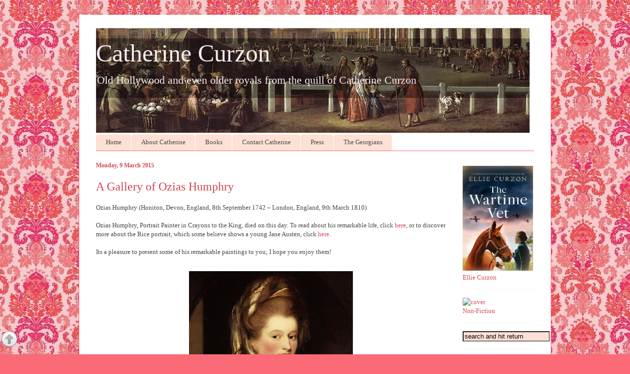

--- FILE ---
content_type: text/html; charset=UTF-8
request_url: https://www.madamegilflurt.com/2015/03/a-gallery-of-ozias-humphry.html
body_size: 13414
content:
<!DOCTYPE html>
<html class='v2' dir='ltr' xmlns='http://www.w3.org/1999/xhtml' xmlns:b='http://www.google.com/2005/gml/b' xmlns:data='http://www.google.com/2005/gml/data' xmlns:expr='http://www.google.com/2005/gml/expr'>
<head>
<link href='https://www.blogger.com/static/v1/widgets/335934321-css_bundle_v2.css' rel='stylesheet' type='text/css'/>
<meta content='summary_large_image' name='twitter:card'/>
<meta content='@madamegilflurt' name='twitter:site'/>
<meta content='@madamegilflurt' name='twitter:creator'/>
<meta content='https://www.madamegilflurt.com/' name='twitter:domain'/>
<meta content='https://www.madamegilflurt.com/2015/03/a-gallery-of-ozias-humphry.html' name='twitter:url'/>
<meta content='A Gallery of Ozias Humphry' name='twitter:title'/>
<meta content='https://blogger.googleusercontent.com/img/b/R29vZ2xl/AVvXsEi6yuoA7BX8HQgZ3T1W2_GQm64eJugSGkx7dflYE2sDeaLxG_a4KAp6ZlcyCcsb8eu_vdu9aiMWF0sYcEmEmZHMOXIlSaFRHFenw2qhYgY_e5jo80H1_g3SqdtehlWHC2wiwtDHWQgzW-z0/s1600/499px-Elizabeth_(Berkeley)%2C_Margravine_of_Anspach_by_Ozias_Humphry.jpg' name='twitter:image:src'/>
<meta content='https://www.madamegilflurt.com/2015/03/a-gallery-of-ozias-humphry.html' name='twitter:url'/>
<meta content='width=1100' name='viewport'/>
<meta content='text/html; charset=UTF-8' http-equiv='Content-Type'/>
<meta content='blogger' name='generator'/>
<link href='https://www.madamegilflurt.com/favicon.ico' rel='icon' type='image/x-icon'/>
<link href='https://www.madamegilflurt.com/2015/03/a-gallery-of-ozias-humphry.html' rel='canonical'/>
<link rel="alternate" type="application/atom+xml" title="Catherine Curzon - Atom" href="https://www.madamegilflurt.com/feeds/posts/default" />
<link rel="alternate" type="application/rss+xml" title="Catherine Curzon - RSS" href="https://www.madamegilflurt.com/feeds/posts/default?alt=rss" />
<link rel="service.post" type="application/atom+xml" title="Catherine Curzon - Atom" href="https://www.blogger.com/feeds/839525549786745818/posts/default" />

<link rel="alternate" type="application/atom+xml" title="Catherine Curzon - Atom" href="https://www.madamegilflurt.com/feeds/3730391869894613888/comments/default" />
<!--Can't find substitution for tag [blog.ieCssRetrofitLinks]-->
<link href='https://blogger.googleusercontent.com/img/b/R29vZ2xl/AVvXsEi6yuoA7BX8HQgZ3T1W2_GQm64eJugSGkx7dflYE2sDeaLxG_a4KAp6ZlcyCcsb8eu_vdu9aiMWF0sYcEmEmZHMOXIlSaFRHFenw2qhYgY_e5jo80H1_g3SqdtehlWHC2wiwtDHWQgzW-z0/s1600/499px-Elizabeth_(Berkeley)%2C_Margravine_of_Anspach_by_Ozias_Humphry.jpg' rel='image_src'/>
<meta content='https://www.madamegilflurt.com/2015/03/a-gallery-of-ozias-humphry.html' property='og:url'/>
<meta content='A Gallery of Ozias Humphry' property='og:title'/>
<meta content='Glorious Georgian dispatches from the long 18th century...' property='og:description'/>
<meta content='https://blogger.googleusercontent.com/img/b/R29vZ2xl/AVvXsEi6yuoA7BX8HQgZ3T1W2_GQm64eJugSGkx7dflYE2sDeaLxG_a4KAp6ZlcyCcsb8eu_vdu9aiMWF0sYcEmEmZHMOXIlSaFRHFenw2qhYgY_e5jo80H1_g3SqdtehlWHC2wiwtDHWQgzW-z0/w1200-h630-p-k-no-nu/499px-Elizabeth_(Berkeley)%2C_Margravine_of_Anspach_by_Ozias_Humphry.jpg' property='og:image'/>
<title>Catherine Curzon: A Gallery of Ozias Humphry</title>
<style id='page-skin-1' type='text/css'><!--
/*
-----------------------------------------------
Blogger Template Style
Name:     Ethereal
Designer: Jason Morrow
URL:      jasonmorrow.etsy.com
----------------------------------------------- */
/* Variable definitions
====================
<Variable name="keycolor" description="Main Color" type="color" default="#000000"/>
<Group description="Body Text" selector="body">
<Variable name="body.font" description="Font" type="font"
default="normal normal 13px Arial, Tahoma, Helvetica, FreeSans, sans-serif"/>
<Variable name="body.text.color" description="Text Color" type="color" default="#666666"/>
</Group>
<Group description="Background" selector=".body-fauxcolumns-outer">
<Variable name="body.background.color" description="Outer Background" type="color" default="#fb5e53"/>
<Variable name="content.background.color" description="Main Background" type="color" default="#ffffff"/>
<Variable name="body.border.color" description="Border Color" type="color" default="#fb5e53"/>
</Group>
<Group description="Links" selector=".main-inner">
<Variable name="link.color" description="Link Color" type="color" default="#2198a6"/>
<Variable name="link.visited.color" description="Visited Color" type="color" default="#4d469c"/>
<Variable name="link.hover.color" description="Hover Color" type="color" default="#d24650"/>
</Group>
<Group description="Blog Title" selector=".header h1">
<Variable name="header.font" description="Font" type="font"
default="normal normal 60px georgia, 'georgia', FreeSerif, serif"/>
<Variable name="header.text.color" description="Text Color" type="color" default="#ff8b8b"/>
</Group>
<Group description="Blog Description" selector=".header .description">
<Variable name="description.text.color" description="Description Color" type="color"
default="#666666"/>
</Group>
<Group description="Tabs Text" selector=".tabs-inner .widget li a">
<Variable name="tabs.font" description="Font" type="font"
default="normal normal 12px Arial, Tahoma, Helvetica, FreeSans, sans-serif"/>
<Variable name="tabs.selected.text.color" description="Selected Color" type="color" default="#ffffff"/>
<Variable name="tabs.text.color" description="Text Color" type="color" default="#454545"/>
</Group>
<Group description="Tabs Background" selector=".tabs-outer .PageList">
<Variable name="tabs.selected.background.color" description="Selected Color" type="color" default="#ffa183"/>
<Variable name="tabs.background.color" description="Background Color" type="color" default="#ffdfc7"/>
<Variable name="tabs.border.bevel.color" description="Bevel Color" type="color" default="#fb5e53"/>
</Group>
<Group description="Post Title" selector="h3.post-title, h4, h3.post-title a">
<Variable name="post.title.font" description="Font" type="font"
default="normal normal 24px georgia, georgia, serif"/>
<Variable name="post.title.text.color" description="Text Color" type="color" default="#2198a6"/>
</Group>
<Group description="Gadget Title" selector="h2">
<Variable name="widget.title.font" description="Title Font" type="font"
default="normal bold 12px Arial, Tahoma, Helvetica, FreeSans, sans-serif"/>
<Variable name="widget.title.text.color" description="Text Color" type="color" default="#454545"/>
<Variable name="widget.title.border.bevel.color" description="Bevel Color" type="color" default="#dbdbdb"/>
</Group>
<Group description="Accents" selector=".main-inner .widget">
<Variable name="widget.alternate.text.color" description="Alternate Color" type="color" default="#cccccc"/>
<Variable name="widget.border.bevel.color" description="Bevel Color" type="color" default="#dbdbdb"/>
</Group>
<Variable name="body.background" description="Body Background" type="background"
color="#fb6a77" default="$(color) none repeat-x scroll top left"/>
<Variable name="body.background.gradient" description="Body Gradient Cap" type="url"
default="none"/>
<Variable name="body.background.imageBorder" description="Body Image Border" type="url"
default="none"/>
<Variable name="body.background.imageBorder.position.left" description="Body Image Border Left" type="length"
default="0"/>
<Variable name="body.background.imageBorder.position.right" description="Body Image Border Right" type="length"
default="0"/>
<Variable name="header.background.gradient" description="Header Background Gradient" type="url" default="none"/>
<Variable name="content.background.gradient" description="Content Gradient" type="url" default="none"/>
<Variable name="link.decoration" description="Link Decoration" type="string" default="none"/>
<Variable name="link.visited.decoration" description="Link Visited Decoration" type="string" default="none"/>
<Variable name="link.hover.decoration" description="Link Hover Decoration" type="string" default="underline"/>
<Variable name="widget.padding.top" description="Widget Padding Top" type="length" default="15px"/>
<Variable name="date.space" description="Date Space" type="length" default="15px"/>
<Variable name="post.first.padding.top" description="First Post Padding Top" type="length" default="0"/>
<Variable name="mobile.background.overlay" description="Mobile Background Overlay" type="string" default=""/>
<Variable name="mobile.background.size" description="Mobile Background Size" type="string" default="auto"/>
<Variable name="startSide" description="Side where text starts in blog language" type="automatic" default="left"/>
<Variable name="endSide" description="Side where text ends in blog language" type="automatic" default="right"/>
*/
/* Content
----------------------------------------------- */
body {
font: normal normal 13px Georgia, Utopia, 'Palatino Linotype', Palatino, serif;
color: #454545;
background: #fb6a77 url(//1.bp.blogspot.com/-IThDX97YnCc/VUua8fxGauI/AAAAAAAAExs/68Pek1BV45I/s0/COLOURlovers.com-Pink_Baroque-2.jpg) repeat fixed bottom left;
}
html body .content-outer {
min-width: 0;
max-width: 100%;
width: 100%;
}
a:link {
text-decoration: none;
color: #d24650;
}
a:visited {
text-decoration: none;
color: #d06f79;
}
a:hover {
text-decoration: underline;
color: #ed1a3b;
}
.main-inner {
padding-top: 15px;
}
.body-fauxcolumn-outer {
background: transparent none repeat-x scroll top center;
}
.content-fauxcolumns .fauxcolumn-inner {
background: #ffffff none repeat-x scroll top left;
border-left: 1px solid #fb6a77;
border-right: 1px solid #fb6a77;
}
/* Flexible Background
----------------------------------------------- */
.content-fauxcolumn-outer .fauxborder-left {
width: 100%;
padding-left: 0;
margin-left: -0;
background-color: transparent;
background-image: none;
background-repeat: no-repeat;
background-position: left top;
}
.content-fauxcolumn-outer .fauxborder-right {
margin-right: -0;
width: 0;
background-color: transparent;
background-image: none;
background-repeat: no-repeat;
background-position: right top;
}
/* Columns
----------------------------------------------- */
.content-inner {
padding: 0;
}
/* Header
----------------------------------------------- */
.header-inner {
padding: 27px 0 3px;
}
.header-inner .section {
margin: 0 35px;
}
.Header h1 {
font: normal normal 50px Georgia, Utopia, 'Palatino Linotype', Palatino, serif;
color: #f5ebeb;
}
.Header h1 a {
color: #f5ebeb;
}
.Header .description {
font-size: 115%;
color: #f5ebeb;
}
.header-inner .Header .titlewrapper,
.header-inner .Header .descriptionwrapper {
padding-left: 0;
padding-right: 0;
margin-bottom: 0;
}
/* Tabs
----------------------------------------------- */
.tabs-outer {
position: relative;
background: transparent;
}
.tabs-cap-top, .tabs-cap-bottom {
position: absolute;
width: 100%;
}
.tabs-cap-bottom {
bottom: 0;
}
.tabs-inner {
padding: 0;
}
.tabs-inner .section {
margin: 0 35px;
}
*+html body .tabs-inner .widget li {
padding: 1px;
}
.PageList {
border-bottom: 1px solid #fb6a77;
}
.tabs-inner .widget li.selected a,
.tabs-inner .widget li a:hover {
position: relative;
-moz-border-radius-topleft: 5px;
-moz-border-radius-topright: 5px;
-webkit-border-top-left-radius: 5px;
-webkit-border-top-right-radius: 5px;
-goog-ms-border-top-left-radius: 5px;
-goog-ms-border-top-right-radius: 5px;
border-top-left-radius: 5px;
border-top-right-radius: 5px;
background: #d24650 none ;
color: #ffe0df;
}
.tabs-inner .widget li a {
display: inline-block;
margin: 0;
margin-right: 1px;
padding: .65em 1.5em;
font: normal normal 13px Georgia, Utopia, 'Palatino Linotype', Palatino, serif;
color: #454545;
background-color: #ffe0d4;
-moz-border-radius-topleft: 5px;
-moz-border-radius-topright: 5px;
-webkit-border-top-left-radius: 5px;
-webkit-border-top-right-radius: 5px;
-goog-ms-border-top-left-radius: 5px;
-goog-ms-border-top-right-radius: 5px;
border-top-left-radius: 5px;
border-top-right-radius: 5px;
}
/* Headings
----------------------------------------------- */
h2 {
font: normal bold 12px Georgia, Utopia, 'Palatino Linotype', Palatino, serif;
color: #d24650;
}
/* Widgets
----------------------------------------------- */
.main-inner .column-left-inner {
padding: 0 0 0 20px;
}
.main-inner .column-left-inner .section {
margin-right: 0;
}
.main-inner .column-right-inner {
padding: 0 20px 0 0;
}
.main-inner .column-right-inner .section {
margin-left: 0;
}
.main-inner .section {
padding: 0;
}
.main-inner .widget {
padding: 0 0 15px;
margin: 1px 0;
border-bottom: 1px solid #f5f5f5;
}
.main-inner .widget h2 {
margin: 0;
padding: .6em 0 .5em;
}
.footer-inner .widget h2 {
padding: 0 0 .4em;
}
.main-inner .widget h2 + div, .footer-inner .widget h2 + div {
padding-top: 15px;
}
.main-inner .widget .widget-content {
margin: 0;
padding: 15px 0 0;
}
.main-inner .widget ul, .main-inner .widget #ArchiveList ul.flat {
margin: -15px -15px -15px;
padding: 0;
list-style: none;
}
.main-inner .sidebar .widget h2 {
border-bottom: 1px solid transparent;
}
.main-inner .widget #ArchiveList {
margin: -15px 0 0;
}
.main-inner .widget ul li, .main-inner .widget #ArchiveList ul.flat li {
padding: .5em 15px;
text-indent: 0;
}
.main-inner .widget #ArchiveList ul li {
padding-top: .25em;
padding-bottom: .25em;
}
.main-inner .widget ul li:first-child, .main-inner .widget #ArchiveList ul.flat li:first-child {
border-top: none;
}
.main-inner .widget ul li:last-child, .main-inner .widget #ArchiveList ul.flat li:last-child {
border-bottom: none;
}
.main-inner .widget .post-body ul {
padding: 0 2.5em;
margin: .5em 0;
list-style: disc;
}
.main-inner .widget .post-body ul li {
padding: 0.25em 0;
margin-bottom: .25em;
color: #454545;
border: none;
}
.footer-inner .widget ul {
padding: 0;
list-style: none;
}
.widget .zippy {
color: #454545;
}
/* Posts
----------------------------------------------- */
.main.section {
margin: 0 20px;
}
body .main-inner .Blog {
padding: 0;
background-color: transparent;
border: none;
}
.main-inner .widget h2.date-header {
border-bottom: 1px solid transparent;
}
.date-outer {
position: relative;
margin: 15px 0 20px;
}
.date-outer:first-child {
margin-top: 0;
}
.date-posts {
clear: both;
}
.post-outer, .inline-ad {
border-bottom: 1px solid #f5f5f5;
padding: 30px 0;
}
.post-outer {
padding-bottom: 10px;
}
.post-outer:first-child {
padding-top: 0;
border-top: none;
}
.post-outer:last-child, .inline-ad:last-child {
border-bottom: none;
}
.post-body img {
padding: 8px;
}
h3.post-title, h4 {
font: normal normal 24px Georgia, Utopia, 'Palatino Linotype', Palatino, serif;
color: #d24650;
}
h3.post-title a {
font: normal normal 24px Georgia, Utopia, 'Palatino Linotype', Palatino, serif;
color: #d24650;
text-decoration: none;
}
h3.post-title a:hover {
color: #ed1a3b;
text-decoration: underline;
}
.post-header {
margin: 0 0 1.5em;
}
.post-body {
line-height: 1.4;
}
.post-footer {
margin: 1.5em 0 0;
}
#blog-pager {
padding: 15px;
}
.blog-feeds, .post-feeds {
margin: 1em 0;
text-align: center;
}
.post-outer .comments {
margin-top: 2em;
}
/* Comments
----------------------------------------------- */
.comments .comments-content .icon.blog-author {
background-repeat: no-repeat;
background-image: url([data-uri]);
}
.comments .comments-content .loadmore a {
background: #ffffff none repeat-x scroll top left;
}
.comments .comments-content .loadmore a {
border-top: 1px solid transparent;
border-bottom: 1px solid transparent;
}
.comments .comment-thread.inline-thread {
background: #ffffff none repeat-x scroll top left;
}
.comments .continue {
border-top: 2px solid transparent;
}
/* Footer
----------------------------------------------- */
.footer-inner {
padding: 30px 0;
overflow: hidden;
}
/* Mobile
----------------------------------------------- */
body.mobile  {
background-size: auto
}
.mobile .body-fauxcolumn-outer {
background: ;
}
.mobile .content-fauxcolumns .fauxcolumn-inner {
opacity: 0.75;
}
.mobile .content-fauxcolumn-outer .fauxborder-right {
margin-right: 0;
}
.mobile-link-button {
background-color: #d24650;
}
.mobile-link-button a:link, .mobile-link-button a:visited {
color: #ffe0df;
}
.mobile-index-contents {
color: #444444;
}
.mobile .body-fauxcolumn-outer {
background-size: 100% auto;
}
.mobile .mobile-date-outer {
border-bottom: transparent;
}
.mobile .PageList {
border-bottom: none;
}
.mobile .tabs-inner .section {
margin: 0;
}
.mobile .tabs-inner .PageList .widget-content {
background: #d24650 none;
color: #ffe0df;
}
.mobile .tabs-inner .PageList .widget-content .pagelist-arrow {
border-left: 1px solid #ffe0df;
}
.mobile .footer-inner {
overflow: visible;
}
body.mobile .AdSense {
margin: 0 -10px;
}
.widget.linklist1{font-size: 16px;}
--></style>
<style id='template-skin-1' type='text/css'><!--
body {
min-width: 960px;
}
.content-outer, .content-fauxcolumn-outer, .region-inner {
min-width: 960px;
max-width: 960px;
_width: 960px;
}
.main-inner .columns {
padding-left: 0;
padding-right: 180px;
}
.main-inner .fauxcolumn-center-outer {
left: 0;
right: 180px;
/* IE6 does not respect left and right together */
_width: expression(this.parentNode.offsetWidth -
parseInt("0") -
parseInt("180px") + 'px');
}
.main-inner .fauxcolumn-left-outer {
width: 0;
}
.main-inner .fauxcolumn-right-outer {
width: 180px;
}
.main-inner .column-left-outer {
width: 0;
right: 100%;
margin-left: -0;
}
.main-inner .column-right-outer {
width: 180px;
margin-right: -180px;
}
#layout {
min-width: 0;
}
#layout .content-outer {
min-width: 0;
width: 800px;
}
#layout .region-inner {
min-width: 0;
width: auto;
}
--></style>
<script type='text/javascript'>
        (function(i,s,o,g,r,a,m){i['GoogleAnalyticsObject']=r;i[r]=i[r]||function(){
        (i[r].q=i[r].q||[]).push(arguments)},i[r].l=1*new Date();a=s.createElement(o),
        m=s.getElementsByTagName(o)[0];a.async=1;a.src=g;m.parentNode.insertBefore(a,m)
        })(window,document,'script','https://www.google-analytics.com/analytics.js','ga');
        ga('create', 'UA-58434329-1', 'auto', 'blogger');
        ga('blogger.send', 'pageview');
      </script>
<link href='https://www.blogger.com/dyn-css/authorization.css?targetBlogID=839525549786745818&amp;zx=e9c891e3-5195-4546-8269-6eba9cc78397' media='none' onload='if(media!=&#39;all&#39;)media=&#39;all&#39;' rel='stylesheet'/><noscript><link href='https://www.blogger.com/dyn-css/authorization.css?targetBlogID=839525549786745818&amp;zx=e9c891e3-5195-4546-8269-6eba9cc78397' rel='stylesheet'/></noscript>
<meta name='google-adsense-platform-account' content='ca-host-pub-1556223355139109'/>
<meta name='google-adsense-platform-domain' content='blogspot.com'/>

</head>
<body class='loading'>
<div class='navbar no-items section' id='navbar'>
</div>
<div class='body-fauxcolumns'>
<div class='fauxcolumn-outer body-fauxcolumn-outer'>
<div class='cap-top'>
<div class='cap-left'></div>
<div class='cap-right'></div>
</div>
<div class='fauxborder-left'>
<div class='fauxborder-right'></div>
<div class='fauxcolumn-inner'>
</div>
</div>
<div class='cap-bottom'>
<div class='cap-left'></div>
<div class='cap-right'></div>
</div>
</div>
</div>
<div class='content'>
<div class='content-fauxcolumns'>
<div class='fauxcolumn-outer content-fauxcolumn-outer'>
<div class='cap-top'>
<div class='cap-left'></div>
<div class='cap-right'></div>
</div>
<div class='fauxborder-left'>
<div class='fauxborder-right'></div>
<div class='fauxcolumn-inner'>
</div>
</div>
<div class='cap-bottom'>
<div class='cap-left'></div>
<div class='cap-right'></div>
</div>
</div>
</div>
<div class='content-outer'>
<div class='content-cap-top cap-top'>
<div class='cap-left'></div>
<div class='cap-right'></div>
</div>
<div class='fauxborder-left content-fauxborder-left'>
<div class='fauxborder-right content-fauxborder-right'></div>
<div class='content-inner'>
<header>
<div class='header-outer'>
<div class='header-cap-top cap-top'>
<div class='cap-left'></div>
<div class='cap-right'></div>
</div>
<div class='fauxborder-left header-fauxborder-left'>
<div class='fauxborder-right header-fauxborder-right'></div>
<div class='region-inner header-inner'>
<div class='header section' id='header'><div class='widget Header' data-version='1' id='Header1'>
<div id='header-inner' style='background-image: url("https://blogger.googleusercontent.com/img/b/R29vZ2xl/AVvXsEgv4Q5J1j9cWk0M5TYFRNrGFTuNf2J1GQd_ZUitHlTjGDAo_R2o7MDvUj4Kf8pwNzkBMUrDbGyNOtUKQhIj8BAUu_t1p_cmzbXJCgkvwIINSkbn1EMMhIckzF4T11omhz009j0u9u9g1UgO/s881/back+with+fade.jpg"); background-position: left; width: 881px; min-height: 213px; _height: 213px; background-repeat: no-repeat; '>
<div class='titlewrapper' style='background: transparent'>
<h1 class='title' style='background: transparent; border-width: 0px'>
<a href='https://www.madamegilflurt.com/'>
Catherine Curzon
</a>
</h1>
</div>
<div class='descriptionwrapper'>
<p class='description' style='font-family: Georgia; font-size: 22px ;'><span>Old Hollywood and even older royals from the quill of Catherine Curzon</span></p>
</div>
</div>
</div></div>
</div>
</div>
<div class='header-cap-bottom cap-bottom'>
<div class='cap-left'></div>
<div class='cap-right'></div>
</div>
</div>
</header>
<div class='tabs-outer'>
<div class='tabs-cap-top cap-top'>
<div class='cap-left'></div>
<div class='cap-right'></div>
</div>
<div class='fauxborder-left tabs-fauxborder-left'>
<div class='fauxborder-right tabs-fauxborder-right'></div>
<div class='region-inner tabs-inner'>
<div class='tabs section' id='crosscol'><div class='widget PageList' data-version='1' id='PageList1'>
<div class='widget-content'>
<ul>
<li>
<a href='https://www.madamegilflurt.com/'>Home</a>
</li>
<li>
<a href='https://www.madamegilflurt.com/p/catherine.html'>About Catherine</a>
</li>
<li>
<a href='https://www.madamegilflurt.com/p/shop.html'>Books</a>
</li>
<li>
<a href='https://www.madamegilflurt.com/p/send-me-missive_261.html'>Contact Catherine</a>
</li>
<li>
<a href='https://www.madamegilflurt.com/p/if-youd-like-to-discuss-speaking.html'>Press</a>
</li>
<li>
<a href='https://www.madamegilflurt.com/p/why-georgian.html'>The Georgians</a>
</li>
</ul>
<div class='clear'></div>
</div>
</div></div>
<div class='tabs no-items section' id='crosscol-overflow'></div>
</div>
</div>
<div class='tabs-cap-bottom cap-bottom'>
<div class='cap-left'></div>
<div class='cap-right'></div>
</div>
</div>
<div class='main-outer'>
<div class='main-cap-top cap-top'>
<div class='cap-left'></div>
<div class='cap-right'></div>
</div>
<div class='fauxborder-left main-fauxborder-left'>
<div class='fauxborder-right main-fauxborder-right'></div>
<div class='region-inner main-inner'>
<div class='columns fauxcolumns'>
<div class='fauxcolumn-outer fauxcolumn-center-outer'>
<div class='cap-top'>
<div class='cap-left'></div>
<div class='cap-right'></div>
</div>
<div class='fauxborder-left'>
<div class='fauxborder-right'></div>
<div class='fauxcolumn-inner'>
</div>
</div>
<div class='cap-bottom'>
<div class='cap-left'></div>
<div class='cap-right'></div>
</div>
</div>
<div class='fauxcolumn-outer fauxcolumn-left-outer'>
<div class='cap-top'>
<div class='cap-left'></div>
<div class='cap-right'></div>
</div>
<div class='fauxborder-left'>
<div class='fauxborder-right'></div>
<div class='fauxcolumn-inner'>
</div>
</div>
<div class='cap-bottom'>
<div class='cap-left'></div>
<div class='cap-right'></div>
</div>
</div>
<div class='fauxcolumn-outer fauxcolumn-right-outer'>
<div class='cap-top'>
<div class='cap-left'></div>
<div class='cap-right'></div>
</div>
<div class='fauxborder-left'>
<div class='fauxborder-right'></div>
<div class='fauxcolumn-inner'>
</div>
</div>
<div class='cap-bottom'>
<div class='cap-left'></div>
<div class='cap-right'></div>
</div>
</div>
<!-- corrects IE6 width calculation -->
<div class='columns-inner'>
<div class='column-center-outer'>
<div class='column-center-inner'>
<div class='main section' id='main'><div class='widget Blog' data-version='1' id='Blog1'>
<div class='blog-posts hfeed'>

          <div class="date-outer">
        
<h2 class='date-header'><span>Monday, 9 March 2015</span></h2>

          <div class="date-posts">
        
<div class='post-outer'>
<div class='post hentry uncustomized-post-template' itemprop='blogPost' itemscope='itemscope' itemtype='http://schema.org/BlogPosting'>
<meta content='https://blogger.googleusercontent.com/img/b/R29vZ2xl/AVvXsEi6yuoA7BX8HQgZ3T1W2_GQm64eJugSGkx7dflYE2sDeaLxG_a4KAp6ZlcyCcsb8eu_vdu9aiMWF0sYcEmEmZHMOXIlSaFRHFenw2qhYgY_e5jo80H1_g3SqdtehlWHC2wiwtDHWQgzW-z0/s1600/499px-Elizabeth_(Berkeley)%2C_Margravine_of_Anspach_by_Ozias_Humphry.jpg' itemprop='image_url'/>
<meta content='839525549786745818' itemprop='blogId'/>
<meta content='3730391869894613888' itemprop='postId'/>
<a name='3730391869894613888'></a>
<h3 class='post-title entry-title' itemprop='name'>
A Gallery of Ozias Humphry
</h3>
<div class='post-header'>
<div class='post-header-line-1'></div>
</div>
<div class='post-body entry-content' id='post-body-3730391869894613888' itemprop='description articleBody'>
<span style="font-family: Georgia, Times New Roman, serif;">Ozias Humphry (Honiton, Devon, England, 8th September 1742 &#8211; London, England, 9th March 1810)</span><br />
<div>
<span style="font-family: Georgia, Times New Roman, serif;"><br /></span></div>
<div>
<span style="font-family: Georgia, Times New Roman, serif;">Ozias Humphry, Portrait Painter in Crayons to the King, died on this day. To read about his remarkable life, click <a href="http://www.madamegilflurt.com/2014/03/on-this-day-death-of-ozias-humphry.html">here</a>, or to discover more about the Rice portrait, which some believe shows a young Jane Austen, click <a href="http://www.madamegilflurt.com/2014/12/the-rice-portrait.html">here</a>.</span></div>
<div>
<span style="font-family: Georgia, Times New Roman, serif;"><br /></span></div>
<div>
<span style="font-family: Georgia, Times New Roman, serif;">Its a pleasure to present some of his remarkable paintings to you; I hope you enjoy them!</span><br />
<span style="font-family: Georgia, Times New Roman, serif;"><br /></span>
<table align="center" cellpadding="0" cellspacing="0" class="tr-caption-container" style="margin-left: auto; margin-right: auto; text-align: center;"><tbody>
<tr><td style="text-align: center;"><a href="https://blogger.googleusercontent.com/img/b/R29vZ2xl/AVvXsEi6yuoA7BX8HQgZ3T1W2_GQm64eJugSGkx7dflYE2sDeaLxG_a4KAp6ZlcyCcsb8eu_vdu9aiMWF0sYcEmEmZHMOXIlSaFRHFenw2qhYgY_e5jo80H1_g3SqdtehlWHC2wiwtDHWQgzW-z0/s1600/499px-Elizabeth_(Berkeley)%2C_Margravine_of_Anspach_by_Ozias_Humphry.jpg" imageanchor="1" style="margin-left: auto; margin-right: auto;"><span style="font-family: Georgia, Times New Roman, serif;"><img alt="Elizabeth (Berkeley), Margravine of Anspach" border="0" height="400" src="https://blogger.googleusercontent.com/img/b/R29vZ2xl/AVvXsEi6yuoA7BX8HQgZ3T1W2_GQm64eJugSGkx7dflYE2sDeaLxG_a4KAp6ZlcyCcsb8eu_vdu9aiMWF0sYcEmEmZHMOXIlSaFRHFenw2qhYgY_e5jo80H1_g3SqdtehlWHC2wiwtDHWQgzW-z0/s1600/499px-Elizabeth_(Berkeley)%2C_Margravine_of_Anspach_by_Ozias_Humphry.jpg" title="" width="333" /></span></a></td></tr>
<tr><td class="tr-caption" style="text-align: center;"><i><span style="font-family: Georgia, Times New Roman, serif; font-size: small;">Elizabeth (Berkeley), Margravine of Anspach</span></i></td></tr>
</tbody></table>
<br />
<table align="center" cellpadding="0" cellspacing="0" class="tr-caption-container" style="margin-left: auto; margin-right: auto; text-align: center;"><tbody>
<tr><td style="text-align: center;"><a href="https://blogger.googleusercontent.com/img/b/R29vZ2xl/AVvXsEgGZ0LjvxkJUx9rjtKDCVGW213mH3Lo6LXJtJAj32PvLtcQDoNuNZPBNWBiHg4ctGna2k0Ry5gjc4MVNMJCXbO90iePQXCfa7GMHONjKoyArkV_9hYucpv-veQ2S3uUpHjBV_kiEeewcVLE/s1600/509px-Lavinia,_Countess_Spencer,_ne%CC%81e_Bingham_(1762-1831)_by_Ozias_Humprhy%2C_after_sir_Joshua_Reynolds.jpg" imageanchor="1" style="margin-left: auto; margin-right: auto;"><span style="font-family: Georgia, Times New Roman, serif;"><img alt="Lavinia, Countess Spencer, née Bingham " border="0" height="400" src="https://blogger.googleusercontent.com/img/b/R29vZ2xl/AVvXsEgGZ0LjvxkJUx9rjtKDCVGW213mH3Lo6LXJtJAj32PvLtcQDoNuNZPBNWBiHg4ctGna2k0Ry5gjc4MVNMJCXbO90iePQXCfa7GMHONjKoyArkV_9hYucpv-veQ2S3uUpHjBV_kiEeewcVLE/s1600/509px-Lavinia,_Countess_Spencer,_ne%CC%81e_Bingham_(1762-1831)_by_Ozias_Humprhy%2C_after_sir_Joshua_Reynolds.jpg" title="" width="339" /></span></a></td></tr>
<tr><td class="tr-caption" style="text-align: center;"><i><span style="font-family: Georgia, Times New Roman, serif; font-size: small;">Lavinia, Countess Spencer, née Bingham</span></i></td></tr>
</tbody></table>
<br />
<table align="center" cellpadding="0" cellspacing="0" class="tr-caption-container" style="margin-left: auto; margin-right: auto; text-align: center;"><tbody>
<tr><td style="text-align: center;"><a href="https://blogger.googleusercontent.com/img/b/R29vZ2xl/AVvXsEihwkH7h86w_nCZss_8aGPiNcJDcaeBTY93BngdlqE82otNq0Kyc5uyhvYAIYRSs4fw-zIzK1MfxtLUxu9bXAnwqX32rcMbt6Nq4Tlkx6Vm5flTklm-ftR8JEQUjxT1ovtgnVtSarGX8N6-/s1600/Portrait_of_a_Gentleman,_Humphry.jpg" imageanchor="1" style="margin-left: auto; margin-right: auto;"><span style="font-family: Georgia, Times New Roman, serif;"><img alt="Portrait of a Gentleman" border="0" height="400" src="https://blogger.googleusercontent.com/img/b/R29vZ2xl/AVvXsEihwkH7h86w_nCZss_8aGPiNcJDcaeBTY93BngdlqE82otNq0Kyc5uyhvYAIYRSs4fw-zIzK1MfxtLUxu9bXAnwqX32rcMbt6Nq4Tlkx6Vm5flTklm-ftR8JEQUjxT1ovtgnVtSarGX8N6-/s1600/Portrait_of_a_Gentleman,_Humphry.jpg" title="" width="325" /></span></a></td></tr>
<tr><td class="tr-caption" style="text-align: center;"><i><span style="font-family: Georgia, Times New Roman, serif; font-size: small;">Portrait of a Gentleman</span></i></td></tr>
</tbody></table>
<br />
<table align="center" cellpadding="0" cellspacing="0" class="tr-caption-container" style="margin-left: auto; margin-right: auto; text-align: center;"><tbody>
<tr><td style="text-align: center;"><a href="https://blogger.googleusercontent.com/img/b/R29vZ2xl/AVvXsEiBoAjSluG5LxJbTy86nAVDwVyahvELuC6Yx9cztoNCeCVhHqT4gC0HTHrY2b__oqFGw-GrEF_9uSzcf3Df3FPhMJ_zqgIYOwQpOjwp7M6o99HTxG3Nsm65HgSYq5ppY1ZXtjsN8rTnyAgR/s1600/492px-Lady_Affleck_Ozias_Humphry.png" imageanchor="1" style="margin-left: auto; margin-right: auto;"><span style="font-family: Georgia, Times New Roman, serif;"><img alt="Lady Affleck" border="0" height="400" src="https://blogger.googleusercontent.com/img/b/R29vZ2xl/AVvXsEiBoAjSluG5LxJbTy86nAVDwVyahvELuC6Yx9cztoNCeCVhHqT4gC0HTHrY2b__oqFGw-GrEF_9uSzcf3Df3FPhMJ_zqgIYOwQpOjwp7M6o99HTxG3Nsm65HgSYq5ppY1ZXtjsN8rTnyAgR/s1600/492px-Lady_Affleck_Ozias_Humphry.png" title="" width="328" /></span></a></td></tr>
<tr><td class="tr-caption" style="text-align: center;"><i><span style="font-family: Georgia, Times New Roman, serif; font-size: small;">Lady Affleck</span></i></td></tr>
</tbody></table>
<br /></div>
<div style='clear: both;'></div>
</div>
<div class='post-footer'>
<div class='post-footer-line post-footer-line-1'>
<div class='addthis_sharing_toolbox'></div>
<g:plusone size='medium'></g:plusone>
<script type='text/javascript'>
var addthis_share = addthis_share || {}
addthis_share = {
	passthrough : {
		twitter: {
			via: "MadameGilflurt"
		}
	}
}
</script>
<span class='post-author vcard'>
</span>
<span class='post-georgiatamp'>
</span>
<span class='reaction-buttons'>
</span>
<span class='star-ratings'>
</span>
<span class='post-comment-link'>
</span>
<span class='post-backlinks post-comment-link'>
</span>
<span class='post-icons'>
<span class='item-control blog-admin pid-336476687'>
<a href='https://www.blogger.com/post-edit.g?blogID=839525549786745818&postID=3730391869894613888&from=pencil' title='Edit Post'>
<img alt="" class="icon-action" height="18" src="//img2.blogblog.com/img/icon18_edit_allbkg.gif" width="18">
</a>
</span>
</span>
<div class='post-share-buttons goog-inline-block'>
</div>
</div>
<div class='post-footer-line post-footer-line-2'>
<span class='post-labels'>
Labels:
<a href='https://www.madamegilflurt.com/search/label/Art' rel='tag'>Art</a>,
<a href='https://www.madamegilflurt.com/search/label/England' rel='tag'>England</a>,
<a href='https://www.madamegilflurt.com/search/label/Humphry%20%28artist%29' rel='tag'>Humphry (artist)</a>,
<a href='https://www.madamegilflurt.com/search/label/Jane%20Austen' rel='tag'>Jane Austen</a>
</span>
</div>
<div class='post-footer-line post-footer-line-3'>
<span class='post-location'>
</span>
</div>
</div>
</div>
<div class='comments' id='comments'>
<a name='comments'></a>
<h4>2 comments:</h4>
<div id='Blog1_comments-block-wrapper'>
<dl class='avatar-comment-indent' id='comments-block'>
<dt class='comment-author ' id='c1778231469711947631'>
<a name='c1778231469711947631'></a>
<div class="avatar-image-container avatar-stock"><span dir="ltr"><a href="https://www.blogger.com/profile/02143448607581552307" target="" rel="nofollow" onclick="" class="avatar-hovercard" id="av-1778231469711947631-02143448607581552307"><img src="//www.blogger.com/img/blogger_logo_round_35.png" width="35" height="35" alt="" title="Unknown">

</a></span></div>
<a href='https://www.blogger.com/profile/02143448607581552307' rel='nofollow'>Unknown</a>
said...
</dt>
<dd class='comment-body' id='Blog1_cmt-1778231469711947631'>
<p>
A strange but talented man?
</p>
</dd>
<dd class='comment-footer'>
<span class='comment-georgiatamp'>
<a href='https://www.madamegilflurt.com/2015/03/a-gallery-of-ozias-humphry.html?showComment=1425920415675#c1778231469711947631' title='comment permalink'>
<!--Can't find substitution for tag [comment.georgiatamp]-->
</a>
<span class='item-control blog-admin pid-530368711'>
<a class='comment-delete' href='https://www.blogger.com/comment/delete/839525549786745818/1778231469711947631' title='Delete Comment'>
<img src='https://resources.blogblog.com/img/icon_delete13.gif'/>
</a>
</span>
</span>
</dd>
<dt class='comment-author blog-author' id='c4200575129714052340'>
<a name='c4200575129714052340'></a>
<div class="avatar-image-container avatar-stock"><span dir="ltr"><a href="https://www.blogger.com/profile/05763562687608837832" target="" rel="nofollow" onclick="" class="avatar-hovercard" id="av-4200575129714052340-05763562687608837832"><img src="//www.blogger.com/img/blogger_logo_round_35.png" width="35" height="35" alt="" title="Catherine Curzon">

</a></span></div>
<a href='https://www.blogger.com/profile/05763562687608837832' rel='nofollow'>Catherine Curzon</a>
said...
</dt>
<dd class='comment-body' id='Blog1_cmt-4200575129714052340'>
<p>
Very much so!
</p>
</dd>
<dd class='comment-footer'>
<span class='comment-georgiatamp'>
<a href='https://www.madamegilflurt.com/2015/03/a-gallery-of-ozias-humphry.html?showComment=1425924099834#c4200575129714052340' title='comment permalink'>
<!--Can't find substitution for tag [comment.georgiatamp]-->
</a>
<span class='item-control blog-admin pid-336476687'>
<a class='comment-delete' href='https://www.blogger.com/comment/delete/839525549786745818/4200575129714052340' title='Delete Comment'>
<img src='https://resources.blogblog.com/img/icon_delete13.gif'/>
</a>
</span>
</span>
</dd>
</dl>
</div>
<p class='comment-footer'>
<a href='https://www.blogger.com/comment/fullpage/post/839525549786745818/3730391869894613888' onclick='javascript:window.open(this.href, "bloggerPopup", "toolbar=0,location=0,statusbar=1,menubar=0,scrollbars=yes,width=640,height=500"); return false;'>Post a Comment</a>
</p>
<div id='backlinks-container'>
<div id='Blog1_backlinks-container'>
</div>
</div>
</div>
</div>

        </div></div>
      
</div>
<div class='blog-pager' id='blog-pager'>
<span id='blog-pager-newer-link'>
<a class='blog-pager-newer-link' href='https://www.madamegilflurt.com/2015/03/a-salon-guest-accomplishments-not.html' id='Blog1_blog-pager-newer-link' title='Newer Post'>Newer Post</a>
</span>
<span id='blog-pager-older-link'>
<a class='blog-pager-older-link' href='https://www.madamegilflurt.com/2015/03/the-salon-digest_8.html' id='Blog1_blog-pager-older-link' title='Older Post'>Older Post</a>
</span>
<a class='home-link' href='https://www.madamegilflurt.com/'>Home</a>
</div>
<div class='clear'></div>
<div class='post-feeds'>
<div class='feed-links'>
Subscribe to:
<a class='feed-link' href='https://www.madamegilflurt.com/feeds/3730391869894613888/comments/default' target='_blank' type='application/atom+xml'>Post Comments (Atom)</a>
</div>
</div>
</div></div>
</div>
</div>
<div class='column-left-outer'>
<div class='column-left-inner'>
<aside>
</aside>
</div>
</div>
<div class='column-right-outer'>
<div class='column-right-inner'>
<aside>
<div class='sidebar section' id='sidebar-right-1'><div class='widget HTML' data-version='1' id='HTML12'>
<div class='widget-content'>
<a href="https://bookouture.com/authors/ellie-curzon-399/"> <img src="https://bookouture.com/wp-content/uploads/Works/9781837909681-1500.jpg" width="143" height="213"  alt="cover"  border="0" /></a>
 <br />
<a href="https://curzonharkstead.co.uk">Ellie Curzon</a>
</div>
<div class='clear'></div>
</div><div class='widget HTML' data-version='1' id='HTML13'>
<div class='widget-content'>
<a href="https://www.pen-and-sword.co.uk/The-Real-Queen-Charlotte-Hardback/p/21481?fbclid=IwAR1iyeh0kryPM9K11SSEvjaEgvZZASfQiKxQZq-85PvG-OQiX70WkR2M8lI"><img src="https://www.pen-and-sword.co.uk/assets/img/jackets/large/23244.jpg" width="143" height="213"  alt="cover"  border="0" /></a>
 <br />
<a href="https://www.pen-and-sword.co.uk/Catherine-Curzon/a/2720

">Non-Fiction</a>
<a href="https://www.pen-and-sword.co.uk/Catherine-Curzon/a/2720"></a>
</div>
<div class='clear'></div>
</div><div class='widget HTML' data-version='1' id='HTML2'>
<div class='widget-content'>
<form action="/search" id="searchthis" method="get" style="display: inline;"><input
id="search-box" name="q" style="background:#ffe0d4; size="30" type="text"
value="search and hit return"/></input
id="search-box"></form>
</div>
<div class='clear'></div>
</div><div class='widget HTML' data-version='1' id='HTML1'>
<div class='widget-content'>
<!-- Begin Mailchimp Signup Form -->
<link href="//cdn-images.mailchimp.com/embedcode/slim-10_7.css" rel="stylesheet" type="text/css" />
<style type="text/css">
	/* Add your own Mailchimp form style overrides in your site stylesheet or in this style block.
	   We recommend moving this block and the preceding CSS link to the HEAD of your HTML file. */
</style>
<div id="mc_embed_signup">
<form action="https://madamegilflurt.us20.list-manage.com/subscribe/post?u=9e998174142609f32eeebb191&amp;id=2759b7d355" method="post" id="mc-embedded-subscribe-form" name="mc-embedded-subscribe-form" class="validate" target="_blank" novalidate>
    <div id="mc_embed_signup_scroll">
	<input type="email" value="" name="EMAIL" class="email" id="mce-EMAIL" placeholder="email address" required />
    <!-- real people should not fill this in and expect good things - do not remove this or risk form bot signups-->
    <div style="position: absolute; left: -5000px;" aria-hidden="true"><input type="text" name="b_9e998174142609f32eeebb191_2759b7d355" tabindex="-1" value="" /></div>
    <div class="clear"><input type="submit" value="Subscribe" name="subscribe" id="mc-embedded-subscribe" class="button" /></div>
    </div>
</form>
</div>

<!--End mc_embed_signup-->
</div>
<div class='clear'></div>
</div><div class='widget BlogArchive' data-version='1' id='BlogArchive1'>
<h2>Archive</h2>
<div class='widget-content'>
<div id='ArchiveList'>
<div id='BlogArchive1_ArchiveList'>
<select id='BlogArchive1_ArchiveMenu'>
<option value=''>Archive</option>
<option value='https://www.madamegilflurt.com/2025/11/'>November 2025 (1)</option>
<option value='https://www.madamegilflurt.com/2025/07/'>July 2025 (3)</option>
<option value='https://www.madamegilflurt.com/2025/04/'>April 2025 (2)</option>
<option value='https://www.madamegilflurt.com/2025/01/'>January 2025 (1)</option>
<option value='https://www.madamegilflurt.com/2024/09/'>September 2024 (2)</option>
<option value='https://www.madamegilflurt.com/2024/07/'>July 2024 (3)</option>
<option value='https://www.madamegilflurt.com/2024/05/'>May 2024 (1)</option>
<option value='https://www.madamegilflurt.com/2024/04/'>April 2024 (1)</option>
<option value='https://www.madamegilflurt.com/2024/02/'>February 2024 (1)</option>
<option value='https://www.madamegilflurt.com/2024/01/'>January 2024 (1)</option>
<option value='https://www.madamegilflurt.com/2023/11/'>November 2023 (1)</option>
<option value='https://www.madamegilflurt.com/2023/07/'>July 2023 (2)</option>
<option value='https://www.madamegilflurt.com/2023/04/'>April 2023 (1)</option>
<option value='https://www.madamegilflurt.com/2023/03/'>March 2023 (2)</option>
<option value='https://www.madamegilflurt.com/2023/02/'>February 2023 (1)</option>
<option value='https://www.madamegilflurt.com/2022/12/'>December 2022 (1)</option>
<option value='https://www.madamegilflurt.com/2022/11/'>November 2022 (1)</option>
<option value='https://www.madamegilflurt.com/2022/08/'>August 2022 (1)</option>
<option value='https://www.madamegilflurt.com/2022/06/'>June 2022 (1)</option>
<option value='https://www.madamegilflurt.com/2022/05/'>May 2022 (1)</option>
<option value='https://www.madamegilflurt.com/2022/04/'>April 2022 (2)</option>
<option value='https://www.madamegilflurt.com/2022/03/'>March 2022 (2)</option>
<option value='https://www.madamegilflurt.com/2022/01/'>January 2022 (1)</option>
<option value='https://www.madamegilflurt.com/2021/12/'>December 2021 (5)</option>
<option value='https://www.madamegilflurt.com/2021/11/'>November 2021 (4)</option>
<option value='https://www.madamegilflurt.com/2021/10/'>October 2021 (3)</option>
<option value='https://www.madamegilflurt.com/2021/08/'>August 2021 (3)</option>
<option value='https://www.madamegilflurt.com/2021/07/'>July 2021 (1)</option>
<option value='https://www.madamegilflurt.com/2021/06/'>June 2021 (1)</option>
<option value='https://www.madamegilflurt.com/2021/05/'>May 2021 (1)</option>
<option value='https://www.madamegilflurt.com/2021/04/'>April 2021 (1)</option>
<option value='https://www.madamegilflurt.com/2021/03/'>March 2021 (4)</option>
<option value='https://www.madamegilflurt.com/2021/02/'>February 2021 (5)</option>
<option value='https://www.madamegilflurt.com/2021/01/'>January 2021 (4)</option>
<option value='https://www.madamegilflurt.com/2020/12/'>December 2020 (3)</option>
<option value='https://www.madamegilflurt.com/2020/11/'>November 2020 (4)</option>
<option value='https://www.madamegilflurt.com/2020/10/'>October 2020 (4)</option>
<option value='https://www.madamegilflurt.com/2020/09/'>September 2020 (4)</option>
<option value='https://www.madamegilflurt.com/2020/08/'>August 2020 (4)</option>
<option value='https://www.madamegilflurt.com/2020/07/'>July 2020 (4)</option>
<option value='https://www.madamegilflurt.com/2020/06/'>June 2020 (1)</option>
<option value='https://www.madamegilflurt.com/2020/05/'>May 2020 (3)</option>
<option value='https://www.madamegilflurt.com/2020/04/'>April 2020 (2)</option>
<option value='https://www.madamegilflurt.com/2020/02/'>February 2020 (3)</option>
<option value='https://www.madamegilflurt.com/2020/01/'>January 2020 (2)</option>
<option value='https://www.madamegilflurt.com/2019/12/'>December 2019 (2)</option>
<option value='https://www.madamegilflurt.com/2019/11/'>November 2019 (3)</option>
<option value='https://www.madamegilflurt.com/2019/10/'>October 2019 (2)</option>
<option value='https://www.madamegilflurt.com/2019/09/'>September 2019 (2)</option>
<option value='https://www.madamegilflurt.com/2019/08/'>August 2019 (2)</option>
<option value='https://www.madamegilflurt.com/2019/07/'>July 2019 (3)</option>
<option value='https://www.madamegilflurt.com/2019/06/'>June 2019 (1)</option>
<option value='https://www.madamegilflurt.com/2019/05/'>May 2019 (2)</option>
<option value='https://www.madamegilflurt.com/2019/04/'>April 2019 (3)</option>
<option value='https://www.madamegilflurt.com/2019/03/'>March 2019 (1)</option>
<option value='https://www.madamegilflurt.com/2019/02/'>February 2019 (2)</option>
<option value='https://www.madamegilflurt.com/2019/01/'>January 2019 (1)</option>
<option value='https://www.madamegilflurt.com/2018/12/'>December 2018 (1)</option>
<option value='https://www.madamegilflurt.com/2018/11/'>November 2018 (2)</option>
<option value='https://www.madamegilflurt.com/2018/10/'>October 2018 (2)</option>
<option value='https://www.madamegilflurt.com/2018/09/'>September 2018 (2)</option>
<option value='https://www.madamegilflurt.com/2018/08/'>August 2018 (1)</option>
<option value='https://www.madamegilflurt.com/2018/07/'>July 2018 (2)</option>
<option value='https://www.madamegilflurt.com/2018/06/'>June 2018 (4)</option>
<option value='https://www.madamegilflurt.com/2018/05/'>May 2018 (4)</option>
<option value='https://www.madamegilflurt.com/2018/04/'>April 2018 (3)</option>
<option value='https://www.madamegilflurt.com/2018/03/'>March 2018 (1)</option>
<option value='https://www.madamegilflurt.com/2018/02/'>February 2018 (5)</option>
<option value='https://www.madamegilflurt.com/2018/01/'>January 2018 (4)</option>
<option value='https://www.madamegilflurt.com/2017/12/'>December 2017 (2)</option>
<option value='https://www.madamegilflurt.com/2017/11/'>November 2017 (4)</option>
<option value='https://www.madamegilflurt.com/2017/10/'>October 2017 (3)</option>
<option value='https://www.madamegilflurt.com/2017/09/'>September 2017 (2)</option>
<option value='https://www.madamegilflurt.com/2017/08/'>August 2017 (3)</option>
<option value='https://www.madamegilflurt.com/2017/07/'>July 2017 (5)</option>
<option value='https://www.madamegilflurt.com/2017/06/'>June 2017 (6)</option>
<option value='https://www.madamegilflurt.com/2017/05/'>May 2017 (4)</option>
<option value='https://www.madamegilflurt.com/2017/04/'>April 2017 (4)</option>
<option value='https://www.madamegilflurt.com/2017/03/'>March 2017 (5)</option>
<option value='https://www.madamegilflurt.com/2017/02/'>February 2017 (4)</option>
<option value='https://www.madamegilflurt.com/2017/01/'>January 2017 (4)</option>
<option value='https://www.madamegilflurt.com/2016/12/'>December 2016 (8)</option>
<option value='https://www.madamegilflurt.com/2016/11/'>November 2016 (10)</option>
<option value='https://www.madamegilflurt.com/2016/10/'>October 2016 (9)</option>
<option value='https://www.madamegilflurt.com/2016/09/'>September 2016 (5)</option>
<option value='https://www.madamegilflurt.com/2016/08/'>August 2016 (8)</option>
<option value='https://www.madamegilflurt.com/2016/07/'>July 2016 (12)</option>
<option value='https://www.madamegilflurt.com/2016/06/'>June 2016 (19)</option>
<option value='https://www.madamegilflurt.com/2016/05/'>May 2016 (13)</option>
<option value='https://www.madamegilflurt.com/2016/04/'>April 2016 (9)</option>
<option value='https://www.madamegilflurt.com/2016/03/'>March 2016 (17)</option>
<option value='https://www.madamegilflurt.com/2016/02/'>February 2016 (13)</option>
<option value='https://www.madamegilflurt.com/2016/01/'>January 2016 (13)</option>
<option value='https://www.madamegilflurt.com/2015/12/'>December 2015 (11)</option>
<option value='https://www.madamegilflurt.com/2015/11/'>November 2015 (14)</option>
<option value='https://www.madamegilflurt.com/2015/10/'>October 2015 (23)</option>
<option value='https://www.madamegilflurt.com/2015/09/'>September 2015 (20)</option>
<option value='https://www.madamegilflurt.com/2015/08/'>August 2015 (17)</option>
<option value='https://www.madamegilflurt.com/2015/07/'>July 2015 (22)</option>
<option value='https://www.madamegilflurt.com/2015/06/'>June 2015 (22)</option>
<option value='https://www.madamegilflurt.com/2015/05/'>May 2015 (22)</option>
<option value='https://www.madamegilflurt.com/2015/04/'>April 2015 (27)</option>
<option value='https://www.madamegilflurt.com/2015/03/'>March 2015 (31)</option>
<option value='https://www.madamegilflurt.com/2015/02/'>February 2015 (27)</option>
<option value='https://www.madamegilflurt.com/2015/01/'>January 2015 (30)</option>
<option value='https://www.madamegilflurt.com/2014/12/'>December 2014 (28)</option>
<option value='https://www.madamegilflurt.com/2014/11/'>November 2014 (30)</option>
<option value='https://www.madamegilflurt.com/2014/10/'>October 2014 (31)</option>
<option value='https://www.madamegilflurt.com/2014/09/'>September 2014 (30)</option>
<option value='https://www.madamegilflurt.com/2014/08/'>August 2014 (31)</option>
<option value='https://www.madamegilflurt.com/2014/07/'>July 2014 (31)</option>
<option value='https://www.madamegilflurt.com/2014/06/'>June 2014 (30)</option>
<option value='https://www.madamegilflurt.com/2014/05/'>May 2014 (31)</option>
<option value='https://www.madamegilflurt.com/2014/04/'>April 2014 (32)</option>
<option value='https://www.madamegilflurt.com/2014/03/'>March 2014 (31)</option>
<option value='https://www.madamegilflurt.com/2014/02/'>February 2014 (28)</option>
<option value='https://www.madamegilflurt.com/2014/01/'>January 2014 (31)</option>
<option value='https://www.madamegilflurt.com/2013/12/'>December 2013 (31)</option>
<option value='https://www.madamegilflurt.com/2013/11/'>November 2013 (30)</option>
<option value='https://www.madamegilflurt.com/2013/10/'>October 2013 (31)</option>
<option value='https://www.madamegilflurt.com/2013/09/'>September 2013 (30)</option>
<option value='https://www.madamegilflurt.com/2013/08/'>August 2013 (31)</option>
<option value='https://www.madamegilflurt.com/2013/07/'>July 2013 (31)</option>
<option value='https://www.madamegilflurt.com/2013/06/'>June 2013 (4)</option>
</select>
</div>
</div>
<div class='clear'></div>
</div>
</div>
</div>
</aside>
</div>
</div>
</div>
<div style='clear: both'></div>
<!-- columns -->
</div>
<!-- main -->
</div>
</div>
<div class='main-cap-bottom cap-bottom'>
<div class='cap-left'></div>
<div class='cap-right'></div>
</div>
</div>
<footer>
<div class='footer-outer'>
<div class='footer-cap-top cap-top'>
<div class='cap-left'></div>
<div class='cap-right'></div>
</div>
<div class='fauxborder-left footer-fauxborder-left'>
<div class='fauxborder-right footer-fauxborder-right'></div>
<div class='region-inner footer-inner'>
<div class='foot section' id='footer-1'><div class='widget Text' data-version='1' id='Text1'>
<h2 class='title'>Copyright Notice</h2>
<div class='widget-content'>
<p    style="margin: 0px;font-family:&quot;;font-size:10px;color:#454545;"><span style="letter-spacing: 0px;">&#169; Catherine Curzon, 2013-2023, unless otherwise stated. Unauthorised use and/or duplication of this material without express and written permission from this blog&#8217;s author and/or owner is strictly prohibited. Excerpts and links may be used, provided that full and clear credit is given to Catherine Curzon, with appropriate and specific direction to the original content.</span></p>
</div>
<div class='clear'></div>
</div></div>
<table border='0' cellpadding='0' cellspacing='0' class='section-columns columns-2'>
<tbody>
<tr>
<td class='first columns-cell'>
<div class='foot section' id='footer-2-1'><div class='widget HTML' data-version='1' id='HTML4'>
<div class='widget-content'>
<b:widget id='HTML1' locked='false' title='AddThis' mobile='yes' tye='html'>...</b:widget>
</div>
<div class='clear'></div>
</div></div>
</td>
<td class='columns-cell'>
<div class='foot section' id='footer-2-2'><div class='widget HTML' data-version='1' id='HTML3'>
<div class='widget-content'>
<!--BACK TO TOP STARTS-->
<a rel="nofollow" style="display:scroll;position:fixed;bottom:10px;left:3px;" href="#" title="Back to Top"><img src="https://blogger.googleusercontent.com/img/b/R29vZ2xl/AVvXsEhSc3IjuvZ92vsNhcdLDDrwES5oAUN5lp0DPG4l_crgx6RGK97lvZ6EFS4WEXpNOtoS0y85CvcRnbbV9LMgymU1nQbD7qggq3PT3TXY2zQhyuYIkVb9mtltAmhth2yKt6FAaXwWFl_0reQ/s1600/back+to+top.png "/></a><!--mybloggersworld.com-->
<!--BACK TO ENDS-->
</div>
<div class='clear'></div>
</div></div>
</td>
</tr>
</tbody>
</table>
<!-- outside of the include in order to lock Attribution widget -->
<div class='foot section' id='footer-3'><div class='widget Attribution' data-version='1' id='Attribution1'>
<div class='widget-content' style='text-align: center;'>
Powered by <a href='https://www.blogger.com' target='_blank'>Blogger</a>.
</div>
<div class='clear'></div>
</div></div>
</div>
</div>
<div class='footer-cap-bottom cap-bottom'>
<div class='cap-left'></div>
<div class='cap-right'></div>
</div>
</div>
</footer>
<!-- content -->
</div>
</div>
<div class='content-cap-bottom cap-bottom'>
<div class='cap-left'></div>
<div class='cap-right'></div>
</div>
</div>
</div>
<script type='text/javascript'>
    window.setTimeout(function() {
        document.body.className = document.body.className.replace('loading', '');
      }, 10);
  </script>
<!-- Go to www.addthis.com/dashboard to customize your tools -->
<script src='//s7.addthis.com/js/300/addthis_widget.js#pubid=ra-56d2ce91209dcf2c' type='text/javascript'></script>

<script type="text/javascript" src="https://www.blogger.com/static/v1/widgets/2028843038-widgets.js"></script>
<script type='text/javascript'>
window['__wavt'] = 'AOuZoY4J-JETmAYbtL-7l6zBN20N3ZB3Ig:1769747969148';_WidgetManager._Init('//www.blogger.com/rearrange?blogID\x3d839525549786745818','//www.madamegilflurt.com/2015/03/a-gallery-of-ozias-humphry.html','839525549786745818');
_WidgetManager._SetDataContext([{'name': 'blog', 'data': {'blogId': '839525549786745818', 'title': 'Catherine Curzon', 'url': 'https://www.madamegilflurt.com/2015/03/a-gallery-of-ozias-humphry.html', 'canonicalUrl': 'https://www.madamegilflurt.com/2015/03/a-gallery-of-ozias-humphry.html', 'homepageUrl': 'https://www.madamegilflurt.com/', 'searchUrl': 'https://www.madamegilflurt.com/search', 'canonicalHomepageUrl': 'https://www.madamegilflurt.com/', 'blogspotFaviconUrl': 'https://www.madamegilflurt.com/favicon.ico', 'bloggerUrl': 'https://www.blogger.com', 'hasCustomDomain': true, 'httpsEnabled': true, 'enabledCommentProfileImages': true, 'gPlusViewType': 'FILTERED_POSTMOD', 'adultContent': false, 'analyticsAccountNumber': 'UA-58434329-1', 'encoding': 'UTF-8', 'locale': 'en-GB', 'localeUnderscoreDelimited': 'en_gb', 'languageDirection': 'ltr', 'isPrivate': false, 'isMobile': false, 'isMobileRequest': false, 'mobileClass': '', 'isPrivateBlog': false, 'isDynamicViewsAvailable': true, 'feedLinks': '\x3clink rel\x3d\x22alternate\x22 type\x3d\x22application/atom+xml\x22 title\x3d\x22Catherine Curzon - Atom\x22 href\x3d\x22https://www.madamegilflurt.com/feeds/posts/default\x22 /\x3e\n\x3clink rel\x3d\x22alternate\x22 type\x3d\x22application/rss+xml\x22 title\x3d\x22Catherine Curzon - RSS\x22 href\x3d\x22https://www.madamegilflurt.com/feeds/posts/default?alt\x3drss\x22 /\x3e\n\x3clink rel\x3d\x22service.post\x22 type\x3d\x22application/atom+xml\x22 title\x3d\x22Catherine Curzon - Atom\x22 href\x3d\x22https://www.blogger.com/feeds/839525549786745818/posts/default\x22 /\x3e\n\n\x3clink rel\x3d\x22alternate\x22 type\x3d\x22application/atom+xml\x22 title\x3d\x22Catherine Curzon - Atom\x22 href\x3d\x22https://www.madamegilflurt.com/feeds/3730391869894613888/comments/default\x22 /\x3e\n', 'meTag': '', 'adsenseHostId': 'ca-host-pub-1556223355139109', 'adsenseHasAds': false, 'adsenseAutoAds': false, 'boqCommentIframeForm': true, 'loginRedirectParam': '', 'isGoogleEverywhereLinkTooltipEnabled': true, 'view': '', 'dynamicViewsCommentsSrc': '//www.blogblog.com/dynamicviews/4224c15c4e7c9321/js/comments.js', 'dynamicViewsScriptSrc': '//www.blogblog.com/dynamicviews/488fc340cdb1c4a9', 'plusOneApiSrc': 'https://apis.google.com/js/platform.js', 'disableGComments': true, 'interstitialAccepted': false, 'sharing': {'platforms': [{'name': 'Get link', 'key': 'link', 'shareMessage': 'Get link', 'target': ''}, {'name': 'Facebook', 'key': 'facebook', 'shareMessage': 'Share to Facebook', 'target': 'facebook'}, {'name': 'BlogThis!', 'key': 'blogThis', 'shareMessage': 'BlogThis!', 'target': 'blog'}, {'name': 'X', 'key': 'twitter', 'shareMessage': 'Share to X', 'target': 'twitter'}, {'name': 'Pinterest', 'key': 'pinterest', 'shareMessage': 'Share to Pinterest', 'target': 'pinterest'}, {'name': 'Email', 'key': 'email', 'shareMessage': 'Email', 'target': 'email'}], 'disableGooglePlus': true, 'googlePlusShareButtonWidth': 0, 'googlePlusBootstrap': '\x3cscript type\x3d\x22text/javascript\x22\x3ewindow.___gcfg \x3d {\x27lang\x27: \x27en_GB\x27};\x3c/script\x3e'}, 'hasCustomJumpLinkMessage': false, 'jumpLinkMessage': 'Read more', 'pageType': 'item', 'postId': '3730391869894613888', 'postImageThumbnailUrl': 'https://blogger.googleusercontent.com/img/b/R29vZ2xl/AVvXsEi6yuoA7BX8HQgZ3T1W2_GQm64eJugSGkx7dflYE2sDeaLxG_a4KAp6ZlcyCcsb8eu_vdu9aiMWF0sYcEmEmZHMOXIlSaFRHFenw2qhYgY_e5jo80H1_g3SqdtehlWHC2wiwtDHWQgzW-z0/s72-c/499px-Elizabeth_(Berkeley)%2C_Margravine_of_Anspach_by_Ozias_Humphry.jpg', 'postImageUrl': 'https://blogger.googleusercontent.com/img/b/R29vZ2xl/AVvXsEi6yuoA7BX8HQgZ3T1W2_GQm64eJugSGkx7dflYE2sDeaLxG_a4KAp6ZlcyCcsb8eu_vdu9aiMWF0sYcEmEmZHMOXIlSaFRHFenw2qhYgY_e5jo80H1_g3SqdtehlWHC2wiwtDHWQgzW-z0/s1600/499px-Elizabeth_(Berkeley)%2C_Margravine_of_Anspach_by_Ozias_Humphry.jpg', 'pageName': 'A Gallery of Ozias Humphry', 'pageTitle': 'Catherine Curzon: A Gallery of Ozias Humphry', 'metaDescription': ''}}, {'name': 'features', 'data': {}}, {'name': 'messages', 'data': {'edit': 'Edit', 'linkCopiedToClipboard': 'Link copied to clipboard', 'ok': 'Ok', 'postLink': 'Post link'}}, {'name': 'template', 'data': {'name': 'custom', 'localizedName': 'Custom', 'isResponsive': false, 'isAlternateRendering': false, 'isCustom': true}}, {'name': 'view', 'data': {'classic': {'name': 'classic', 'url': '?view\x3dclassic'}, 'flipcard': {'name': 'flipcard', 'url': '?view\x3dflipcard'}, 'magazine': {'name': 'magazine', 'url': '?view\x3dmagazine'}, 'mosaic': {'name': 'mosaic', 'url': '?view\x3dmosaic'}, 'sidebar': {'name': 'sidebar', 'url': '?view\x3dsidebar'}, 'snapshot': {'name': 'snapshot', 'url': '?view\x3dsnapshot'}, 'timeslide': {'name': 'timeslide', 'url': '?view\x3dtimeslide'}, 'isMobile': false, 'title': 'A Gallery of Ozias Humphry', 'description': 'Glorious Georgian dispatches from the long 18th century...', 'featuredImage': 'https://blogger.googleusercontent.com/img/b/R29vZ2xl/AVvXsEi6yuoA7BX8HQgZ3T1W2_GQm64eJugSGkx7dflYE2sDeaLxG_a4KAp6ZlcyCcsb8eu_vdu9aiMWF0sYcEmEmZHMOXIlSaFRHFenw2qhYgY_e5jo80H1_g3SqdtehlWHC2wiwtDHWQgzW-z0/s1600/499px-Elizabeth_(Berkeley)%2C_Margravine_of_Anspach_by_Ozias_Humphry.jpg', 'url': 'https://www.madamegilflurt.com/2015/03/a-gallery-of-ozias-humphry.html', 'type': 'item', 'isSingleItem': true, 'isMultipleItems': false, 'isError': false, 'isPage': false, 'isPost': true, 'isHomepage': false, 'isArchive': false, 'isLabelSearch': false, 'postId': 3730391869894613888}}]);
_WidgetManager._RegisterWidget('_HeaderView', new _WidgetInfo('Header1', 'header', document.getElementById('Header1'), {}, 'displayModeFull'));
_WidgetManager._RegisterWidget('_PageListView', new _WidgetInfo('PageList1', 'crosscol', document.getElementById('PageList1'), {'title': '', 'links': [{'isCurrentPage': false, 'href': 'https://www.madamegilflurt.com/', 'id': '0', 'title': 'Home'}, {'isCurrentPage': false, 'href': 'https://www.madamegilflurt.com/p/catherine.html', 'id': '1789285238858995975', 'title': 'About Catherine'}, {'isCurrentPage': false, 'href': 'https://www.madamegilflurt.com/p/shop.html', 'id': '7383223257736518092', 'title': 'Books'}, {'isCurrentPage': false, 'href': 'https://www.madamegilflurt.com/p/send-me-missive_261.html', 'id': '3299042289779341177', 'title': 'Contact Catherine'}, {'isCurrentPage': false, 'href': 'https://www.madamegilflurt.com/p/if-youd-like-to-discuss-speaking.html', 'id': '5446505993944731268', 'title': 'Press'}, {'isCurrentPage': false, 'href': 'https://www.madamegilflurt.com/p/why-georgian.html', 'id': '6110016758065899744', 'title': 'The Georgians'}], 'mobile': false, 'showPlaceholder': true, 'hasCurrentPage': false}, 'displayModeFull'));
_WidgetManager._RegisterWidget('_BlogView', new _WidgetInfo('Blog1', 'main', document.getElementById('Blog1'), {'cmtInteractionsEnabled': false, 'lightboxEnabled': true, 'lightboxModuleUrl': 'https://www.blogger.com/static/v1/jsbin/2054998584-lbx__en_gb.js', 'lightboxCssUrl': 'https://www.blogger.com/static/v1/v-css/828616780-lightbox_bundle.css'}, 'displayModeFull'));
_WidgetManager._RegisterWidget('_HTMLView', new _WidgetInfo('HTML12', 'sidebar-right-1', document.getElementById('HTML12'), {}, 'displayModeFull'));
_WidgetManager._RegisterWidget('_HTMLView', new _WidgetInfo('HTML13', 'sidebar-right-1', document.getElementById('HTML13'), {}, 'displayModeFull'));
_WidgetManager._RegisterWidget('_HTMLView', new _WidgetInfo('HTML2', 'sidebar-right-1', document.getElementById('HTML2'), {}, 'displayModeFull'));
_WidgetManager._RegisterWidget('_HTMLView', new _WidgetInfo('HTML1', 'sidebar-right-1', document.getElementById('HTML1'), {}, 'displayModeFull'));
_WidgetManager._RegisterWidget('_BlogArchiveView', new _WidgetInfo('BlogArchive1', 'sidebar-right-1', document.getElementById('BlogArchive1'), {'languageDirection': 'ltr', 'loadingMessage': 'Loading\x26hellip;'}, 'displayModeFull'));
_WidgetManager._RegisterWidget('_TextView', new _WidgetInfo('Text1', 'footer-1', document.getElementById('Text1'), {}, 'displayModeFull'));
_WidgetManager._RegisterWidget('_HTMLView', new _WidgetInfo('HTML4', 'footer-2-1', document.getElementById('HTML4'), {}, 'displayModeFull'));
_WidgetManager._RegisterWidget('_HTMLView', new _WidgetInfo('HTML3', 'footer-2-2', document.getElementById('HTML3'), {}, 'displayModeFull'));
_WidgetManager._RegisterWidget('_AttributionView', new _WidgetInfo('Attribution1', 'footer-3', document.getElementById('Attribution1'), {}, 'displayModeFull'));
</script>
</body>
</html>